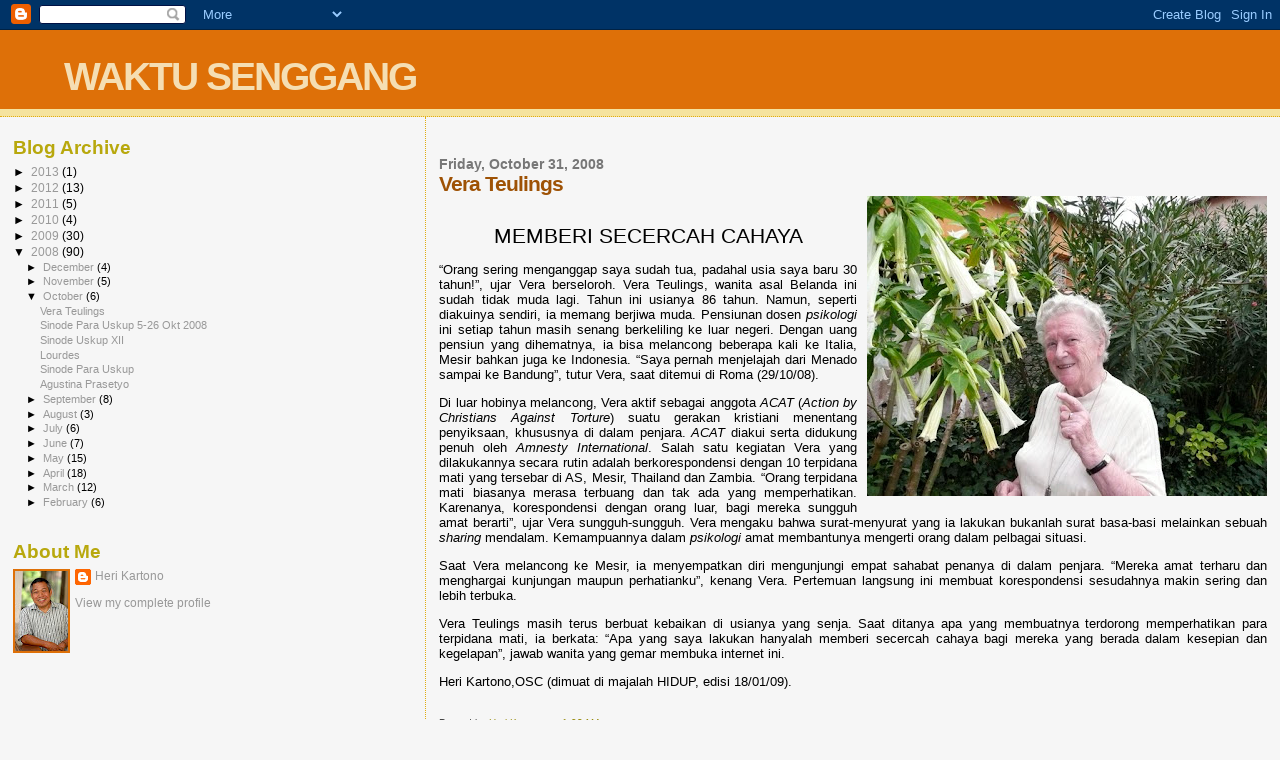

--- FILE ---
content_type: text/html; charset=UTF-8
request_url: http://batursajalur.blogspot.com/2008/10/vera-teulings.html
body_size: 8869
content:
<!DOCTYPE html>
<html dir='ltr'>
<head>
<link href='https://www.blogger.com/static/v1/widgets/2944754296-widget_css_bundle.css' rel='stylesheet' type='text/css'/>
<meta content='text/html; charset=UTF-8' http-equiv='Content-Type'/>
<meta content='blogger' name='generator'/>
<link href='http://batursajalur.blogspot.com/favicon.ico' rel='icon' type='image/x-icon'/>
<link href='http://batursajalur.blogspot.com/2008/10/vera-teulings.html' rel='canonical'/>
<link rel="alternate" type="application/atom+xml" title="WAKTU SENGGANG - Atom" href="http://batursajalur.blogspot.com/feeds/posts/default" />
<link rel="alternate" type="application/rss+xml" title="WAKTU SENGGANG - RSS" href="http://batursajalur.blogspot.com/feeds/posts/default?alt=rss" />
<link rel="service.post" type="application/atom+xml" title="WAKTU SENGGANG - Atom" href="https://www.blogger.com/feeds/5171741025980521587/posts/default" />

<link rel="alternate" type="application/atom+xml" title="WAKTU SENGGANG - Atom" href="http://batursajalur.blogspot.com/feeds/8302291917487776705/comments/default" />
<!--Can't find substitution for tag [blog.ieCssRetrofitLinks]-->
<link href='https://blogger.googleusercontent.com/img/b/R29vZ2xl/AVvXsEhyY5UEur6wz6cdLoA9WvzVbQInypgcNICZgJHLABzv87CUUuohYFMo3Z0gg4Vw2JtEWL06YzaRxlg1pSLpRAWzQ8TeQSFiXvGl07ClxOPNDI-CjDFjRDXGmN3V729kkQIh4vQ-g1AlXqvz/s400/P1000779.jpg' rel='image_src'/>
<meta content='http://batursajalur.blogspot.com/2008/10/vera-teulings.html' property='og:url'/>
<meta content='Vera Teulings' property='og:title'/>
<meta content='  MEMBERI SECERCAH CAHAYA   “Orang sering menganggap saya sudah tua, padahal usia saya baru 30 tahun!”, ujar Vera berseloroh. Vera Teulings,...' property='og:description'/>
<meta content='https://blogger.googleusercontent.com/img/b/R29vZ2xl/AVvXsEhyY5UEur6wz6cdLoA9WvzVbQInypgcNICZgJHLABzv87CUUuohYFMo3Z0gg4Vw2JtEWL06YzaRxlg1pSLpRAWzQ8TeQSFiXvGl07ClxOPNDI-CjDFjRDXGmN3V729kkQIh4vQ-g1AlXqvz/w1200-h630-p-k-no-nu/P1000779.jpg' property='og:image'/>
<title>WAKTU SENGGANG: Vera Teulings</title>
<style id='page-skin-1' type='text/css'><!--
/*
* Blogger Template Style
*
* Sand Dollar
* by Jason Sutter
* Updated by Blogger Team
*/
body {
margin:0px;
padding:0px;
background:#f6f6f6;
color:#000000;
font-size: small;
}
#outer-wrapper {
font:normal normal 100% 'Trebuchet MS',Trebuchet,Verdana,Sans-Serif;
}
a {
color:#DE7008;
}
a:hover {
color:#9E5205;
}
a img {
border-width: 0;
}
#content-wrapper {
padding-top: 0;
padding-right: 1em;
padding-bottom: 0;
padding-left: 1em;
}
@media all  {
div#main {
float:right;
width:66%;
padding-top:30px;
padding-right:0;
padding-bottom:10px;
padding-left:1em;
border-left:dotted 1px #e0ad12;
word-wrap: break-word; /* fix for long text breaking sidebar float in IE */
overflow: hidden;     /* fix for long non-text content breaking IE sidebar float */
}
div#sidebar {
margin-top:20px;
margin-right:0px;
margin-bottom:0px;
margin-left:0;
padding:0px;
text-align:left;
float: left;
width: 31%;
word-wrap: break-word; /* fix for long text breaking sidebar float in IE */
overflow: hidden;     /* fix for long non-text content breaking IE sidebar float */
}
}
@media handheld  {
div#main {
float:none;
width:90%;
}
div#sidebar {
padding-top:30px;
padding-right:7%;
padding-bottom:10px;
padding-left:3%;
}
}
#header {
padding-top:0px;
padding-right:0px;
padding-bottom:0px;
padding-left:0px;
margin-top:0px;
margin-right:0px;
margin-bottom:0px;
margin-left:0px;
border-bottom:dotted 1px #e0ad12;
background:#F5E39e;
}
h1 a:link  {
text-decoration:none;
color:#F5DEB3
}
h1 a:visited  {
text-decoration:none;
color:#F5DEB3
}
h1,h2,h3 {
margin: 0;
}
h1 {
padding-top:25px;
padding-right:0px;
padding-bottom:10px;
padding-left:5%;
color:#F5DEB3;
background:#DE7008;
font:normal bold 300% Verdana,Sans-Serif;
letter-spacing:-2px;
}
h3.post-title {
color:#9E5205;
font:normal bold 160% Verdana,Sans-Serif;
letter-spacing:-1px;
}
h3.post-title a,
h3.post-title a:visited {
color: #9E5205;
}
h2.date-header  {
margin-top:10px;
margin-right:0px;
margin-bottom:0px;
margin-left:0px;
color:#777777;
font: normal bold 105% 'Trebuchet MS',Trebuchet,Verdana,Sans-serif;
}
h4 {
color:#aa0033;
}
#sidebar h2 {
color:#B8A80D;
margin:0px;
padding:0px;
font:normal bold 150% Verdana,Sans-serif;
}
#sidebar .widget {
margin-top:0px;
margin-right:0px;
margin-bottom:33px;
margin-left:0px;
padding-top:0px;
padding-right:0px;
padding-bottom:0px;
padding-left:0px;
font-size:95%;
}
#sidebar ul {
list-style-type:none;
padding-left: 0;
margin-top: 0;
}
#sidebar li {
margin-top:0px;
margin-right:0px;
margin-bottom:0px;
margin-left:0px;
padding-top:0px;
padding-right:0px;
padding-bottom:0px;
padding-left:0px;
list-style-type:none;
font-size:95%;
}
.description {
padding:0px;
margin-top:7px;
margin-right:12%;
margin-bottom:7px;
margin-left:5%;
color:#9E5205;
background:transparent;
font:bold 100% Verdana,Sans-Serif;
}
.post {
margin-top:0px;
margin-right:0px;
margin-bottom:30px;
margin-left:0px;
}
.post strong {
color:#000000;
font-weight:bold;
}
pre,code {
color:#999999;
}
strike {
color:#999999;
}
.post-footer  {
padding:0px;
margin:0px;
color:#444444;
font-size:80%;
}
.post-footer a {
border:none;
color:#968a0a;
text-decoration:none;
}
.post-footer a:hover {
text-decoration:underline;
}
#comments {
padding:0px;
font-size:110%;
font-weight:bold;
}
.comment-author {
margin-top: 10px;
}
.comment-body {
font-size:100%;
font-weight:normal;
color:black;
}
.comment-footer {
padding-bottom:20px;
color:#444444;
font-size:80%;
font-weight:normal;
display:inline;
margin-right:10px
}
.deleted-comment  {
font-style:italic;
color:gray;
}
.comment-link  {
margin-left:.6em;
}
.profile-textblock {
clear: both;
margin-left: 0;
}
.profile-img {
float: left;
margin-top: 0;
margin-right: 5px;
margin-bottom: 5px;
margin-left: 0;
border: 2px solid #DE7008;
}
#sidebar a:link  {
color:#999999;
text-decoration:none;
}
#sidebar a:active  {
color:#ff0000;
text-decoration:none;
}
#sidebar a:visited  {
color:sidebarlinkcolor;
text-decoration:none;
}
#sidebar a:hover {
color:#B8A80D;
text-decoration:none;
}
.feed-links {
clear: both;
line-height: 2.5em;
}
#blog-pager-newer-link {
float: left;
}
#blog-pager-older-link {
float: right;
}
#blog-pager {
text-align: center;
}
.clear {
clear: both;
}
.widget-content {
margin-top: 0.5em;
}
/** Tweaks for layout editor preview */
body#layout #outer-wrapper {
margin-top: 0;
}
body#layout #main,
body#layout #sidebar {
margin-top: 10px;
padding-top: 0;
}

--></style>
<link href='https://www.blogger.com/dyn-css/authorization.css?targetBlogID=5171741025980521587&amp;zx=eee3406e-029f-47ae-8f42-ee4dc841124d' media='none' onload='if(media!=&#39;all&#39;)media=&#39;all&#39;' rel='stylesheet'/><noscript><link href='https://www.blogger.com/dyn-css/authorization.css?targetBlogID=5171741025980521587&amp;zx=eee3406e-029f-47ae-8f42-ee4dc841124d' rel='stylesheet'/></noscript>
<meta name='google-adsense-platform-account' content='ca-host-pub-1556223355139109'/>
<meta name='google-adsense-platform-domain' content='blogspot.com'/>

</head>
<body>
<div class='navbar section' id='navbar'><div class='widget Navbar' data-version='1' id='Navbar1'><script type="text/javascript">
    function setAttributeOnload(object, attribute, val) {
      if(window.addEventListener) {
        window.addEventListener('load',
          function(){ object[attribute] = val; }, false);
      } else {
        window.attachEvent('onload', function(){ object[attribute] = val; });
      }
    }
  </script>
<div id="navbar-iframe-container"></div>
<script type="text/javascript" src="https://apis.google.com/js/platform.js"></script>
<script type="text/javascript">
      gapi.load("gapi.iframes:gapi.iframes.style.bubble", function() {
        if (gapi.iframes && gapi.iframes.getContext) {
          gapi.iframes.getContext().openChild({
              url: 'https://www.blogger.com/navbar/5171741025980521587?po\x3d8302291917487776705\x26origin\x3dhttp://batursajalur.blogspot.com',
              where: document.getElementById("navbar-iframe-container"),
              id: "navbar-iframe"
          });
        }
      });
    </script><script type="text/javascript">
(function() {
var script = document.createElement('script');
script.type = 'text/javascript';
script.src = '//pagead2.googlesyndication.com/pagead/js/google_top_exp.js';
var head = document.getElementsByTagName('head')[0];
if (head) {
head.appendChild(script);
}})();
</script>
</div></div>
<div id='outer-wrapper'><div id='wrap2'>
<!-- skip links for text browsers -->
<span id='skiplinks' style='display:none;'>
<a href='#main'>skip to main </a> |
      <a href='#sidebar'>skip to sidebar</a>
</span>
<div id='header-wrapper'>
<div class='header section' id='header'><div class='widget Header' data-version='1' id='Header1'>
<div id='header-inner'>
<div class='titlewrapper'>
<h1 class='title'>
<a href='http://batursajalur.blogspot.com/'>
WAKTU SENGGANG
</a>
</h1>
</div>
<div class='descriptionwrapper'>
<p class='description'><span>
</span></p>
</div>
</div>
</div></div>
</div>
<div id='content-wrapper'>
<div id='crosscol-wrapper' style='text-align:center'>
<div class='crosscol no-items section' id='crosscol'></div>
</div>
<div id='main-wrapper'>
<div class='main section' id='main'><div class='widget Blog' data-version='1' id='Blog1'>
<div class='blog-posts hfeed'>

          <div class="date-outer">
        
<h2 class='date-header'><span>Friday, October 31, 2008</span></h2>

          <div class="date-posts">
        
<div class='post-outer'>
<div class='post hentry uncustomized-post-template' itemprop='blogPost' itemscope='itemscope' itemtype='http://schema.org/BlogPosting'>
<meta content='https://blogger.googleusercontent.com/img/b/R29vZ2xl/AVvXsEhyY5UEur6wz6cdLoA9WvzVbQInypgcNICZgJHLABzv87CUUuohYFMo3Z0gg4Vw2JtEWL06YzaRxlg1pSLpRAWzQ8TeQSFiXvGl07ClxOPNDI-CjDFjRDXGmN3V729kkQIh4vQ-g1AlXqvz/s400/P1000779.jpg' itemprop='image_url'/>
<meta content='5171741025980521587' itemprop='blogId'/>
<meta content='8302291917487776705' itemprop='postId'/>
<a name='8302291917487776705'></a>
<h3 class='post-title entry-title' itemprop='name'>
Vera Teulings
</h3>
<div class='post-header'>
<div class='post-header-line-1'></div>
</div>
<div class='post-body entry-content' id='post-body-8302291917487776705' itemprop='description articleBody'>
<a href="https://blogger.googleusercontent.com/img/b/R29vZ2xl/AVvXsEhyY5UEur6wz6cdLoA9WvzVbQInypgcNICZgJHLABzv87CUUuohYFMo3Z0gg4Vw2JtEWL06YzaRxlg1pSLpRAWzQ8TeQSFiXvGl07ClxOPNDI-CjDFjRDXGmN3V729kkQIh4vQ-g1AlXqvz/s1600-h/P1000779.jpg" onblur="try {parent.deselectBloggerImageGracefully();} catch(e) {}"><img alt="" border="0" id="BLOGGER_PHOTO_ID_5263227208262867986" src="https://blogger.googleusercontent.com/img/b/R29vZ2xl/AVvXsEhyY5UEur6wz6cdLoA9WvzVbQInypgcNICZgJHLABzv87CUUuohYFMo3Z0gg4Vw2JtEWL06YzaRxlg1pSLpRAWzQ8TeQSFiXvGl07ClxOPNDI-CjDFjRDXGmN3V729kkQIh4vQ-g1AlXqvz/s400/P1000779.jpg" style="float:right; margin:0 0 10px 10px;cursor:pointer; cursor:hand;width: 400px; height: 300px;" /></a><br /><!--StartFragment-->  <p class="MsoNormal" align="center" style="text-align:center"><span style="font-size:16.0pt;mso-bidi-font-size:12.0pt;">MEMBERI SECERCAH CAHAYA<o:p></o:p></span></p>  <p class="MsoNormal" style="text-align:justify">&#8220;Orang sering menganggap saya sudah tua, padahal usia saya baru 30 tahun!&#8221;, ujar Vera berseloroh. Vera Teulings, wanita asal Belanda ini sudah tidak muda lagi. Tahun ini usianya 86 tahun. Namun, seperti diakuinya sendiri, ia memang berjiwa muda. Pensiunan dosen <i style="mso-bidi-font-style:normal">psikologi</i> ini setiap tahun masih senang berkeliling ke luar negeri. Dengan uang pensiun yang dihematnya, ia bisa melancong beberapa kali ke Italia, Mesir bahkan juga ke Indonesia. &#8220;Saya pernah menjelajah dari Menado sampai ke Bandung&#8221;, tutur Vera, saat ditemui di Roma (29/10/08).</p>  <p class="MsoNormal" style="text-align:justify">Di luar hobinya melancong, Vera aktif sebagai anggota <i style="mso-bidi-font-style:normal">ACAT</i> (<i style="mso-bidi-font-style:normal">Action by Christians Against Torture</i>) suatu gerakan kristiani menentang penyiksaan, khususnya di dalam penjara. <i style="mso-bidi-font-style:normal">ACAT</i> diakui serta didukung penuh oleh <i style="mso-bidi-font-style:normal">Amnesty International</i>. Salah satu kegiatan Vera yang dilakukannya secara rutin adalah berkorespondensi dengan 10 terpidana mati yang tersebar di AS, Mesir, Thailand dan Zambia. &#8220;Orang terpidana mati biasanya merasa terbuang dan tak ada yang memperhatikan. Karenanya, korespondensi dengan orang luar, bagi mereka sungguh amat berarti&#8221;, ujar Vera sungguh-sungguh. Vera mengaku bahwa surat-menyurat yang ia lakukan bukanlah surat basa-basi melainkan sebuah <i style="mso-bidi-font-style:normal">sharing</i> mendalam. Kemampuannya dalam <i style="mso-bidi-font-style:normal">psikologi</i> amat membantunya mengerti orang dalam pelbagai situasi. </p>  <p class="MsoNormal" style="text-align:justify">Saat Vera melancong ke Mesir, ia menyempatkan diri mengunjungi empat sahabat penanya di dalam penjara. &#8220;Mereka amat terharu dan menghargai kunjungan maupun perhatianku&#8221;, kenang Vera. Pertemuan langsung ini membuat korespondensi sesudahnya makin sering dan lebih terbuka.</p>  <p class="MsoNormal" style="text-align:justify">Vera Teulings masih terus berbuat kebaikan di usianya yang senja. Saat ditanya apa yang membuatnya terdorong memperhatikan para terpidana mati, ia berkata: &#8220;Apa yang saya lakukan hanyalah memberi secercah cahaya bagi mereka yang berada dalam kesepian dan kegelapan&#8221;, jawab wanita yang gemar membuka internet ini. </p>  <p class="MsoNormal" style="text-align:justify">Heri Kartono,OSC (dimuat di majalah HIDUP, edisi 18/01/09).</p>  <p class="MsoNormal" style="margin-bottom:0cm;margin-bottom:.0001pt;mso-pagination: none;tab-stops:28.0pt 56.0pt 84.0pt 112.0pt 140.0pt 168.0pt 196.0pt 224.0pt 252.0pt 280.0pt 308.0pt 336.0pt; mso-layout-grid-align:none;text-autospace:none"><span style="font-family:Helvetica; mso-bidi-font-family:Helvetica;"><o:p>&#160;</o:p></span></p>  <!--EndFragment-->
<div style='clear: both;'></div>
</div>
<div class='post-footer'>
<div class='post-footer-line post-footer-line-1'>
<span class='post-author vcard'>
Posted by
<span class='fn' itemprop='author' itemscope='itemscope' itemtype='http://schema.org/Person'>
<meta content='https://www.blogger.com/profile/17610854965424267461' itemprop='url'/>
<a class='g-profile' href='https://www.blogger.com/profile/17610854965424267461' rel='author' title='author profile'>
<span itemprop='name'>Heri Kartono</span>
</a>
</span>
</span>
<span class='post-timestamp'>
at
<meta content='http://batursajalur.blogspot.com/2008/10/vera-teulings.html' itemprop='url'/>
<a class='timestamp-link' href='http://batursajalur.blogspot.com/2008/10/vera-teulings.html' rel='bookmark' title='permanent link'><abbr class='published' itemprop='datePublished' title='2008-10-31T01:08:00-07:00'>1:08&#8239;AM</abbr></a>
</span>
<span class='post-comment-link'>
</span>
<span class='post-icons'>
<span class='item-control blog-admin pid-930320800'>
<a href='https://www.blogger.com/post-edit.g?blogID=5171741025980521587&postID=8302291917487776705&from=pencil' title='Edit Post'>
<img alt='' class='icon-action' height='18' src='https://resources.blogblog.com/img/icon18_edit_allbkg.gif' width='18'/>
</a>
</span>
</span>
<div class='post-share-buttons goog-inline-block'>
</div>
</div>
<div class='post-footer-line post-footer-line-2'>
<span class='post-labels'>
</span>
</div>
<div class='post-footer-line post-footer-line-3'>
<span class='post-location'>
</span>
</div>
</div>
</div>
<div class='comments' id='comments'>
<a name='comments'></a>
<h4>1 comment:</h4>
<div id='Blog1_comments-block-wrapper'>
<dl class='avatar-comment-indent' id='comments-block'>
<dt class='comment-author ' id='c3670471262267544213'>
<a name='c3670471262267544213'></a>
<div class="avatar-image-container vcard"><span dir="ltr"><a href="https://www.blogger.com/profile/12644517524838598100" target="" rel="nofollow" onclick="" class="avatar-hovercard" id="av-3670471262267544213-12644517524838598100"><img src="https://resources.blogblog.com/img/blank.gif" width="35" height="35" class="delayLoad" style="display: none;" longdesc="//blogger.googleusercontent.com/img/b/R29vZ2xl/AVvXsEikh4jeKMUbRhCvaqnF9NsShxdc_r8Qy7YaVBGp_plCJrcbJI6ym0y1Eoqx-EUL_ArNXcy-mpGnwetMsE0aWhCb2wV__TEnH9pm-Vh6ZTEAkS9-v_S8NB6S-b66627H9w/s45-c/lucas.jpg" alt="" title="Lucas Nasution">

<noscript><img src="//blogger.googleusercontent.com/img/b/R29vZ2xl/AVvXsEikh4jeKMUbRhCvaqnF9NsShxdc_r8Qy7YaVBGp_plCJrcbJI6ym0y1Eoqx-EUL_ArNXcy-mpGnwetMsE0aWhCb2wV__TEnH9pm-Vh6ZTEAkS9-v_S8NB6S-b66627H9w/s45-c/lucas.jpg" width="35" height="35" class="photo" alt=""></noscript></a></span></div>
<a href='https://www.blogger.com/profile/12644517524838598100' rel='nofollow'>Lucas Nasution</a>
said...
</dt>
<dd class='comment-body' id='Blog1_cmt-3670471262267544213'>
<p>
&#8220;Apa yang saya lakukan hanyalah memberi secercah cahaya bagi mereka yang berada dalam kesepian dan kegelapan&#8221;<BR/><BR/><BR/>kalau lebih baik mencegah daripada mengobati - semoga ada gerakan mencegah orang2 sampai berbuat sesuatu kejahatan yang ganjarannya hukuman mati
</p>
</dd>
<dd class='comment-footer'>
<span class='comment-timestamp'>
<a href='http://batursajalur.blogspot.com/2008/10/vera-teulings.html?showComment=1233151500000#c3670471262267544213' title='comment permalink'>
January 28, 2009 at 6:05&#8239;AM
</a>
<span class='item-control blog-admin pid-290922182'>
<a class='comment-delete' href='https://www.blogger.com/comment/delete/5171741025980521587/3670471262267544213' title='Delete Comment'>
<img src='https://resources.blogblog.com/img/icon_delete13.gif'/>
</a>
</span>
</span>
</dd>
</dl>
</div>
<p class='comment-footer'>
<a href='https://www.blogger.com/comment/fullpage/post/5171741025980521587/8302291917487776705' onclick='javascript:window.open(this.href, "bloggerPopup", "toolbar=0,location=0,statusbar=1,menubar=0,scrollbars=yes,width=640,height=500"); return false;'>Post a Comment</a>
</p>
</div>
</div>

        </div></div>
      
</div>
<div class='blog-pager' id='blog-pager'>
<span id='blog-pager-newer-link'>
<a class='blog-pager-newer-link' href='http://batursajalur.blogspot.com/2008/11/lourdesnevers_5707.html' id='Blog1_blog-pager-newer-link' title='Newer Post'>Newer Post</a>
</span>
<span id='blog-pager-older-link'>
<a class='blog-pager-older-link' href='http://batursajalur.blogspot.com/2008/10/sinode-para-uskup-5-26-okt-2008.html' id='Blog1_blog-pager-older-link' title='Older Post'>Older Post</a>
</span>
<a class='home-link' href='http://batursajalur.blogspot.com/'>Home</a>
</div>
<div class='clear'></div>
<div class='post-feeds'>
<div class='feed-links'>
Subscribe to:
<a class='feed-link' href='http://batursajalur.blogspot.com/feeds/8302291917487776705/comments/default' target='_blank' type='application/atom+xml'>Post Comments (Atom)</a>
</div>
</div>
</div></div>
</div>
<div id='sidebar-wrapper'>
<div class='sidebar section' id='sidebar'><div class='widget BlogArchive' data-version='1' id='BlogArchive1'>
<h2>Blog Archive</h2>
<div class='widget-content'>
<div id='ArchiveList'>
<div id='BlogArchive1_ArchiveList'>
<ul class='hierarchy'>
<li class='archivedate collapsed'>
<a class='toggle' href='javascript:void(0)'>
<span class='zippy'>

        &#9658;&#160;
      
</span>
</a>
<a class='post-count-link' href='http://batursajalur.blogspot.com/2013/'>
2013
</a>
<span class='post-count' dir='ltr'>(1)</span>
<ul class='hierarchy'>
<li class='archivedate collapsed'>
<a class='toggle' href='javascript:void(0)'>
<span class='zippy'>

        &#9658;&#160;
      
</span>
</a>
<a class='post-count-link' href='http://batursajalur.blogspot.com/2013/03/'>
March
</a>
<span class='post-count' dir='ltr'>(1)</span>
</li>
</ul>
</li>
</ul>
<ul class='hierarchy'>
<li class='archivedate collapsed'>
<a class='toggle' href='javascript:void(0)'>
<span class='zippy'>

        &#9658;&#160;
      
</span>
</a>
<a class='post-count-link' href='http://batursajalur.blogspot.com/2012/'>
2012
</a>
<span class='post-count' dir='ltr'>(13)</span>
<ul class='hierarchy'>
<li class='archivedate collapsed'>
<a class='toggle' href='javascript:void(0)'>
<span class='zippy'>

        &#9658;&#160;
      
</span>
</a>
<a class='post-count-link' href='http://batursajalur.blogspot.com/2012/12/'>
December
</a>
<span class='post-count' dir='ltr'>(1)</span>
</li>
</ul>
<ul class='hierarchy'>
<li class='archivedate collapsed'>
<a class='toggle' href='javascript:void(0)'>
<span class='zippy'>

        &#9658;&#160;
      
</span>
</a>
<a class='post-count-link' href='http://batursajalur.blogspot.com/2012/08/'>
August
</a>
<span class='post-count' dir='ltr'>(1)</span>
</li>
</ul>
<ul class='hierarchy'>
<li class='archivedate collapsed'>
<a class='toggle' href='javascript:void(0)'>
<span class='zippy'>

        &#9658;&#160;
      
</span>
</a>
<a class='post-count-link' href='http://batursajalur.blogspot.com/2012/06/'>
June
</a>
<span class='post-count' dir='ltr'>(1)</span>
</li>
</ul>
<ul class='hierarchy'>
<li class='archivedate collapsed'>
<a class='toggle' href='javascript:void(0)'>
<span class='zippy'>

        &#9658;&#160;
      
</span>
</a>
<a class='post-count-link' href='http://batursajalur.blogspot.com/2012/05/'>
May
</a>
<span class='post-count' dir='ltr'>(2)</span>
</li>
</ul>
<ul class='hierarchy'>
<li class='archivedate collapsed'>
<a class='toggle' href='javascript:void(0)'>
<span class='zippy'>

        &#9658;&#160;
      
</span>
</a>
<a class='post-count-link' href='http://batursajalur.blogspot.com/2012/04/'>
April
</a>
<span class='post-count' dir='ltr'>(2)</span>
</li>
</ul>
<ul class='hierarchy'>
<li class='archivedate collapsed'>
<a class='toggle' href='javascript:void(0)'>
<span class='zippy'>

        &#9658;&#160;
      
</span>
</a>
<a class='post-count-link' href='http://batursajalur.blogspot.com/2012/03/'>
March
</a>
<span class='post-count' dir='ltr'>(3)</span>
</li>
</ul>
<ul class='hierarchy'>
<li class='archivedate collapsed'>
<a class='toggle' href='javascript:void(0)'>
<span class='zippy'>

        &#9658;&#160;
      
</span>
</a>
<a class='post-count-link' href='http://batursajalur.blogspot.com/2012/02/'>
February
</a>
<span class='post-count' dir='ltr'>(3)</span>
</li>
</ul>
</li>
</ul>
<ul class='hierarchy'>
<li class='archivedate collapsed'>
<a class='toggle' href='javascript:void(0)'>
<span class='zippy'>

        &#9658;&#160;
      
</span>
</a>
<a class='post-count-link' href='http://batursajalur.blogspot.com/2011/'>
2011
</a>
<span class='post-count' dir='ltr'>(5)</span>
<ul class='hierarchy'>
<li class='archivedate collapsed'>
<a class='toggle' href='javascript:void(0)'>
<span class='zippy'>

        &#9658;&#160;
      
</span>
</a>
<a class='post-count-link' href='http://batursajalur.blogspot.com/2011/11/'>
November
</a>
<span class='post-count' dir='ltr'>(1)</span>
</li>
</ul>
<ul class='hierarchy'>
<li class='archivedate collapsed'>
<a class='toggle' href='javascript:void(0)'>
<span class='zippy'>

        &#9658;&#160;
      
</span>
</a>
<a class='post-count-link' href='http://batursajalur.blogspot.com/2011/07/'>
July
</a>
<span class='post-count' dir='ltr'>(3)</span>
</li>
</ul>
<ul class='hierarchy'>
<li class='archivedate collapsed'>
<a class='toggle' href='javascript:void(0)'>
<span class='zippy'>

        &#9658;&#160;
      
</span>
</a>
<a class='post-count-link' href='http://batursajalur.blogspot.com/2011/02/'>
February
</a>
<span class='post-count' dir='ltr'>(1)</span>
</li>
</ul>
</li>
</ul>
<ul class='hierarchy'>
<li class='archivedate collapsed'>
<a class='toggle' href='javascript:void(0)'>
<span class='zippy'>

        &#9658;&#160;
      
</span>
</a>
<a class='post-count-link' href='http://batursajalur.blogspot.com/2010/'>
2010
</a>
<span class='post-count' dir='ltr'>(4)</span>
<ul class='hierarchy'>
<li class='archivedate collapsed'>
<a class='toggle' href='javascript:void(0)'>
<span class='zippy'>

        &#9658;&#160;
      
</span>
</a>
<a class='post-count-link' href='http://batursajalur.blogspot.com/2010/10/'>
October
</a>
<span class='post-count' dir='ltr'>(1)</span>
</li>
</ul>
<ul class='hierarchy'>
<li class='archivedate collapsed'>
<a class='toggle' href='javascript:void(0)'>
<span class='zippy'>

        &#9658;&#160;
      
</span>
</a>
<a class='post-count-link' href='http://batursajalur.blogspot.com/2010/05/'>
May
</a>
<span class='post-count' dir='ltr'>(1)</span>
</li>
</ul>
<ul class='hierarchy'>
<li class='archivedate collapsed'>
<a class='toggle' href='javascript:void(0)'>
<span class='zippy'>

        &#9658;&#160;
      
</span>
</a>
<a class='post-count-link' href='http://batursajalur.blogspot.com/2010/01/'>
January
</a>
<span class='post-count' dir='ltr'>(2)</span>
</li>
</ul>
</li>
</ul>
<ul class='hierarchy'>
<li class='archivedate collapsed'>
<a class='toggle' href='javascript:void(0)'>
<span class='zippy'>

        &#9658;&#160;
      
</span>
</a>
<a class='post-count-link' href='http://batursajalur.blogspot.com/2009/'>
2009
</a>
<span class='post-count' dir='ltr'>(30)</span>
<ul class='hierarchy'>
<li class='archivedate collapsed'>
<a class='toggle' href='javascript:void(0)'>
<span class='zippy'>

        &#9658;&#160;
      
</span>
</a>
<a class='post-count-link' href='http://batursajalur.blogspot.com/2009/12/'>
December
</a>
<span class='post-count' dir='ltr'>(3)</span>
</li>
</ul>
<ul class='hierarchy'>
<li class='archivedate collapsed'>
<a class='toggle' href='javascript:void(0)'>
<span class='zippy'>

        &#9658;&#160;
      
</span>
</a>
<a class='post-count-link' href='http://batursajalur.blogspot.com/2009/11/'>
November
</a>
<span class='post-count' dir='ltr'>(1)</span>
</li>
</ul>
<ul class='hierarchy'>
<li class='archivedate collapsed'>
<a class='toggle' href='javascript:void(0)'>
<span class='zippy'>

        &#9658;&#160;
      
</span>
</a>
<a class='post-count-link' href='http://batursajalur.blogspot.com/2009/10/'>
October
</a>
<span class='post-count' dir='ltr'>(3)</span>
</li>
</ul>
<ul class='hierarchy'>
<li class='archivedate collapsed'>
<a class='toggle' href='javascript:void(0)'>
<span class='zippy'>

        &#9658;&#160;
      
</span>
</a>
<a class='post-count-link' href='http://batursajalur.blogspot.com/2009/09/'>
September
</a>
<span class='post-count' dir='ltr'>(5)</span>
</li>
</ul>
<ul class='hierarchy'>
<li class='archivedate collapsed'>
<a class='toggle' href='javascript:void(0)'>
<span class='zippy'>

        &#9658;&#160;
      
</span>
</a>
<a class='post-count-link' href='http://batursajalur.blogspot.com/2009/06/'>
June
</a>
<span class='post-count' dir='ltr'>(1)</span>
</li>
</ul>
<ul class='hierarchy'>
<li class='archivedate collapsed'>
<a class='toggle' href='javascript:void(0)'>
<span class='zippy'>

        &#9658;&#160;
      
</span>
</a>
<a class='post-count-link' href='http://batursajalur.blogspot.com/2009/05/'>
May
</a>
<span class='post-count' dir='ltr'>(4)</span>
</li>
</ul>
<ul class='hierarchy'>
<li class='archivedate collapsed'>
<a class='toggle' href='javascript:void(0)'>
<span class='zippy'>

        &#9658;&#160;
      
</span>
</a>
<a class='post-count-link' href='http://batursajalur.blogspot.com/2009/04/'>
April
</a>
<span class='post-count' dir='ltr'>(2)</span>
</li>
</ul>
<ul class='hierarchy'>
<li class='archivedate collapsed'>
<a class='toggle' href='javascript:void(0)'>
<span class='zippy'>

        &#9658;&#160;
      
</span>
</a>
<a class='post-count-link' href='http://batursajalur.blogspot.com/2009/03/'>
March
</a>
<span class='post-count' dir='ltr'>(2)</span>
</li>
</ul>
<ul class='hierarchy'>
<li class='archivedate collapsed'>
<a class='toggle' href='javascript:void(0)'>
<span class='zippy'>

        &#9658;&#160;
      
</span>
</a>
<a class='post-count-link' href='http://batursajalur.blogspot.com/2009/02/'>
February
</a>
<span class='post-count' dir='ltr'>(2)</span>
</li>
</ul>
<ul class='hierarchy'>
<li class='archivedate collapsed'>
<a class='toggle' href='javascript:void(0)'>
<span class='zippy'>

        &#9658;&#160;
      
</span>
</a>
<a class='post-count-link' href='http://batursajalur.blogspot.com/2009/01/'>
January
</a>
<span class='post-count' dir='ltr'>(7)</span>
</li>
</ul>
</li>
</ul>
<ul class='hierarchy'>
<li class='archivedate expanded'>
<a class='toggle' href='javascript:void(0)'>
<span class='zippy toggle-open'>

        &#9660;&#160;
      
</span>
</a>
<a class='post-count-link' href='http://batursajalur.blogspot.com/2008/'>
2008
</a>
<span class='post-count' dir='ltr'>(90)</span>
<ul class='hierarchy'>
<li class='archivedate collapsed'>
<a class='toggle' href='javascript:void(0)'>
<span class='zippy'>

        &#9658;&#160;
      
</span>
</a>
<a class='post-count-link' href='http://batursajalur.blogspot.com/2008/12/'>
December
</a>
<span class='post-count' dir='ltr'>(4)</span>
</li>
</ul>
<ul class='hierarchy'>
<li class='archivedate collapsed'>
<a class='toggle' href='javascript:void(0)'>
<span class='zippy'>

        &#9658;&#160;
      
</span>
</a>
<a class='post-count-link' href='http://batursajalur.blogspot.com/2008/11/'>
November
</a>
<span class='post-count' dir='ltr'>(5)</span>
</li>
</ul>
<ul class='hierarchy'>
<li class='archivedate expanded'>
<a class='toggle' href='javascript:void(0)'>
<span class='zippy toggle-open'>

        &#9660;&#160;
      
</span>
</a>
<a class='post-count-link' href='http://batursajalur.blogspot.com/2008/10/'>
October
</a>
<span class='post-count' dir='ltr'>(6)</span>
<ul class='posts'>
<li><a href='http://batursajalur.blogspot.com/2008/10/vera-teulings.html'>Vera Teulings</a></li>
<li><a href='http://batursajalur.blogspot.com/2008/10/sinode-para-uskup-5-26-okt-2008.html'>Sinode Para Uskup 5-26 Okt 2008</a></li>
<li><a href='http://batursajalur.blogspot.com/2008/10/sinode-uskup-xii.html'>Sinode Uskup XII</a></li>
<li><a href='http://batursajalur.blogspot.com/2008/10/lourdes_29.html'>Lourdes</a></li>
<li><a href='http://batursajalur.blogspot.com/2008/10/sinode-para-uskup.html'>Sinode Para Uskup</a></li>
<li><a href='http://batursajalur.blogspot.com/2008/10/agustina-prasetyo.html'>Agustina Prasetyo</a></li>
</ul>
</li>
</ul>
<ul class='hierarchy'>
<li class='archivedate collapsed'>
<a class='toggle' href='javascript:void(0)'>
<span class='zippy'>

        &#9658;&#160;
      
</span>
</a>
<a class='post-count-link' href='http://batursajalur.blogspot.com/2008/09/'>
September
</a>
<span class='post-count' dir='ltr'>(8)</span>
</li>
</ul>
<ul class='hierarchy'>
<li class='archivedate collapsed'>
<a class='toggle' href='javascript:void(0)'>
<span class='zippy'>

        &#9658;&#160;
      
</span>
</a>
<a class='post-count-link' href='http://batursajalur.blogspot.com/2008/08/'>
August
</a>
<span class='post-count' dir='ltr'>(3)</span>
</li>
</ul>
<ul class='hierarchy'>
<li class='archivedate collapsed'>
<a class='toggle' href='javascript:void(0)'>
<span class='zippy'>

        &#9658;&#160;
      
</span>
</a>
<a class='post-count-link' href='http://batursajalur.blogspot.com/2008/07/'>
July
</a>
<span class='post-count' dir='ltr'>(6)</span>
</li>
</ul>
<ul class='hierarchy'>
<li class='archivedate collapsed'>
<a class='toggle' href='javascript:void(0)'>
<span class='zippy'>

        &#9658;&#160;
      
</span>
</a>
<a class='post-count-link' href='http://batursajalur.blogspot.com/2008/06/'>
June
</a>
<span class='post-count' dir='ltr'>(7)</span>
</li>
</ul>
<ul class='hierarchy'>
<li class='archivedate collapsed'>
<a class='toggle' href='javascript:void(0)'>
<span class='zippy'>

        &#9658;&#160;
      
</span>
</a>
<a class='post-count-link' href='http://batursajalur.blogspot.com/2008/05/'>
May
</a>
<span class='post-count' dir='ltr'>(15)</span>
</li>
</ul>
<ul class='hierarchy'>
<li class='archivedate collapsed'>
<a class='toggle' href='javascript:void(0)'>
<span class='zippy'>

        &#9658;&#160;
      
</span>
</a>
<a class='post-count-link' href='http://batursajalur.blogspot.com/2008/04/'>
April
</a>
<span class='post-count' dir='ltr'>(18)</span>
</li>
</ul>
<ul class='hierarchy'>
<li class='archivedate collapsed'>
<a class='toggle' href='javascript:void(0)'>
<span class='zippy'>

        &#9658;&#160;
      
</span>
</a>
<a class='post-count-link' href='http://batursajalur.blogspot.com/2008/03/'>
March
</a>
<span class='post-count' dir='ltr'>(12)</span>
</li>
</ul>
<ul class='hierarchy'>
<li class='archivedate collapsed'>
<a class='toggle' href='javascript:void(0)'>
<span class='zippy'>

        &#9658;&#160;
      
</span>
</a>
<a class='post-count-link' href='http://batursajalur.blogspot.com/2008/02/'>
February
</a>
<span class='post-count' dir='ltr'>(6)</span>
</li>
</ul>
</li>
</ul>
</div>
</div>
<div class='clear'></div>
</div>
</div><div class='widget Profile' data-version='1' id='Profile1'>
<h2>About Me</h2>
<div class='widget-content'>
<a href='https://www.blogger.com/profile/17610854965424267461'><img alt='My photo' class='profile-img' height='80' src='//3.bp.blogspot.com/_YEBfuchkkfQ/S_JBBLLqULI/AAAAAAAAA6k/-ZC6ZUOWdUk/S220-s80/The+best+of+Pastor+Kartono_resize.jpg' width='53'/></a>
<dl class='profile-datablock'>
<dt class='profile-data'>
<a class='profile-name-link g-profile' href='https://www.blogger.com/profile/17610854965424267461' rel='author' style='background-image: url(//www.blogger.com/img/logo-16.png);'>
Heri Kartono
</a>
</dt>
</dl>
<a class='profile-link' href='https://www.blogger.com/profile/17610854965424267461' rel='author'>View my complete profile</a>
<div class='clear'></div>
</div>
</div></div>
</div>
<!-- spacer for skins that want sidebar and main to be the same height-->
<div class='clear'>&#160;</div>
</div>
<!-- end content-wrapper -->
</div></div>
<!-- end outer-wrapper -->

<script type="text/javascript" src="https://www.blogger.com/static/v1/widgets/3845888474-widgets.js"></script>
<script type='text/javascript'>
window['__wavt'] = 'AOuZoY6DtRBriiwawBC-FtvpfIanQng-Sg:1768807963092';_WidgetManager._Init('//www.blogger.com/rearrange?blogID\x3d5171741025980521587','//batursajalur.blogspot.com/2008/10/vera-teulings.html','5171741025980521587');
_WidgetManager._SetDataContext([{'name': 'blog', 'data': {'blogId': '5171741025980521587', 'title': 'WAKTU SENGGANG', 'url': 'http://batursajalur.blogspot.com/2008/10/vera-teulings.html', 'canonicalUrl': 'http://batursajalur.blogspot.com/2008/10/vera-teulings.html', 'homepageUrl': 'http://batursajalur.blogspot.com/', 'searchUrl': 'http://batursajalur.blogspot.com/search', 'canonicalHomepageUrl': 'http://batursajalur.blogspot.com/', 'blogspotFaviconUrl': 'http://batursajalur.blogspot.com/favicon.ico', 'bloggerUrl': 'https://www.blogger.com', 'hasCustomDomain': false, 'httpsEnabled': true, 'enabledCommentProfileImages': true, 'gPlusViewType': 'FILTERED_POSTMOD', 'adultContent': false, 'analyticsAccountNumber': '', 'encoding': 'UTF-8', 'locale': 'en', 'localeUnderscoreDelimited': 'en', 'languageDirection': 'ltr', 'isPrivate': false, 'isMobile': false, 'isMobileRequest': false, 'mobileClass': '', 'isPrivateBlog': false, 'isDynamicViewsAvailable': true, 'feedLinks': '\x3clink rel\x3d\x22alternate\x22 type\x3d\x22application/atom+xml\x22 title\x3d\x22WAKTU SENGGANG - Atom\x22 href\x3d\x22http://batursajalur.blogspot.com/feeds/posts/default\x22 /\x3e\n\x3clink rel\x3d\x22alternate\x22 type\x3d\x22application/rss+xml\x22 title\x3d\x22WAKTU SENGGANG - RSS\x22 href\x3d\x22http://batursajalur.blogspot.com/feeds/posts/default?alt\x3drss\x22 /\x3e\n\x3clink rel\x3d\x22service.post\x22 type\x3d\x22application/atom+xml\x22 title\x3d\x22WAKTU SENGGANG - Atom\x22 href\x3d\x22https://www.blogger.com/feeds/5171741025980521587/posts/default\x22 /\x3e\n\n\x3clink rel\x3d\x22alternate\x22 type\x3d\x22application/atom+xml\x22 title\x3d\x22WAKTU SENGGANG - Atom\x22 href\x3d\x22http://batursajalur.blogspot.com/feeds/8302291917487776705/comments/default\x22 /\x3e\n', 'meTag': '', 'adsenseHostId': 'ca-host-pub-1556223355139109', 'adsenseHasAds': false, 'adsenseAutoAds': false, 'boqCommentIframeForm': true, 'loginRedirectParam': '', 'isGoogleEverywhereLinkTooltipEnabled': true, 'view': '', 'dynamicViewsCommentsSrc': '//www.blogblog.com/dynamicviews/4224c15c4e7c9321/js/comments.js', 'dynamicViewsScriptSrc': '//www.blogblog.com/dynamicviews/f9a985b7a2d28680', 'plusOneApiSrc': 'https://apis.google.com/js/platform.js', 'disableGComments': true, 'interstitialAccepted': false, 'sharing': {'platforms': [{'name': 'Get link', 'key': 'link', 'shareMessage': 'Get link', 'target': ''}, {'name': 'Facebook', 'key': 'facebook', 'shareMessage': 'Share to Facebook', 'target': 'facebook'}, {'name': 'BlogThis!', 'key': 'blogThis', 'shareMessage': 'BlogThis!', 'target': 'blog'}, {'name': 'X', 'key': 'twitter', 'shareMessage': 'Share to X', 'target': 'twitter'}, {'name': 'Pinterest', 'key': 'pinterest', 'shareMessage': 'Share to Pinterest', 'target': 'pinterest'}, {'name': 'Email', 'key': 'email', 'shareMessage': 'Email', 'target': 'email'}], 'disableGooglePlus': true, 'googlePlusShareButtonWidth': 0, 'googlePlusBootstrap': '\x3cscript type\x3d\x22text/javascript\x22\x3ewindow.___gcfg \x3d {\x27lang\x27: \x27en\x27};\x3c/script\x3e'}, 'hasCustomJumpLinkMessage': false, 'jumpLinkMessage': 'Read more', 'pageType': 'item', 'postId': '8302291917487776705', 'postImageThumbnailUrl': 'https://blogger.googleusercontent.com/img/b/R29vZ2xl/AVvXsEhyY5UEur6wz6cdLoA9WvzVbQInypgcNICZgJHLABzv87CUUuohYFMo3Z0gg4Vw2JtEWL06YzaRxlg1pSLpRAWzQ8TeQSFiXvGl07ClxOPNDI-CjDFjRDXGmN3V729kkQIh4vQ-g1AlXqvz/s72-c/P1000779.jpg', 'postImageUrl': 'https://blogger.googleusercontent.com/img/b/R29vZ2xl/AVvXsEhyY5UEur6wz6cdLoA9WvzVbQInypgcNICZgJHLABzv87CUUuohYFMo3Z0gg4Vw2JtEWL06YzaRxlg1pSLpRAWzQ8TeQSFiXvGl07ClxOPNDI-CjDFjRDXGmN3V729kkQIh4vQ-g1AlXqvz/s400/P1000779.jpg', 'pageName': 'Vera Teulings', 'pageTitle': 'WAKTU SENGGANG: Vera Teulings'}}, {'name': 'features', 'data': {}}, {'name': 'messages', 'data': {'edit': 'Edit', 'linkCopiedToClipboard': 'Link copied to clipboard!', 'ok': 'Ok', 'postLink': 'Post Link'}}, {'name': 'template', 'data': {'isResponsive': false, 'isAlternateRendering': false, 'isCustom': false}}, {'name': 'view', 'data': {'classic': {'name': 'classic', 'url': '?view\x3dclassic'}, 'flipcard': {'name': 'flipcard', 'url': '?view\x3dflipcard'}, 'magazine': {'name': 'magazine', 'url': '?view\x3dmagazine'}, 'mosaic': {'name': 'mosaic', 'url': '?view\x3dmosaic'}, 'sidebar': {'name': 'sidebar', 'url': '?view\x3dsidebar'}, 'snapshot': {'name': 'snapshot', 'url': '?view\x3dsnapshot'}, 'timeslide': {'name': 'timeslide', 'url': '?view\x3dtimeslide'}, 'isMobile': false, 'title': 'Vera Teulings', 'description': '  MEMBERI SECERCAH CAHAYA   \u201cOrang sering menganggap saya sudah tua, padahal usia saya baru 30 tahun!\u201d, ujar Vera berseloroh. Vera Teulings,...', 'featuredImage': 'https://blogger.googleusercontent.com/img/b/R29vZ2xl/AVvXsEhyY5UEur6wz6cdLoA9WvzVbQInypgcNICZgJHLABzv87CUUuohYFMo3Z0gg4Vw2JtEWL06YzaRxlg1pSLpRAWzQ8TeQSFiXvGl07ClxOPNDI-CjDFjRDXGmN3V729kkQIh4vQ-g1AlXqvz/s400/P1000779.jpg', 'url': 'http://batursajalur.blogspot.com/2008/10/vera-teulings.html', 'type': 'item', 'isSingleItem': true, 'isMultipleItems': false, 'isError': false, 'isPage': false, 'isPost': true, 'isHomepage': false, 'isArchive': false, 'isLabelSearch': false, 'postId': 8302291917487776705}}]);
_WidgetManager._RegisterWidget('_NavbarView', new _WidgetInfo('Navbar1', 'navbar', document.getElementById('Navbar1'), {}, 'displayModeFull'));
_WidgetManager._RegisterWidget('_HeaderView', new _WidgetInfo('Header1', 'header', document.getElementById('Header1'), {}, 'displayModeFull'));
_WidgetManager._RegisterWidget('_BlogView', new _WidgetInfo('Blog1', 'main', document.getElementById('Blog1'), {'cmtInteractionsEnabled': false, 'lightboxEnabled': true, 'lightboxModuleUrl': 'https://www.blogger.com/static/v1/jsbin/4049919853-lbx.js', 'lightboxCssUrl': 'https://www.blogger.com/static/v1/v-css/828616780-lightbox_bundle.css'}, 'displayModeFull'));
_WidgetManager._RegisterWidget('_BlogArchiveView', new _WidgetInfo('BlogArchive1', 'sidebar', document.getElementById('BlogArchive1'), {'languageDirection': 'ltr', 'loadingMessage': 'Loading\x26hellip;'}, 'displayModeFull'));
_WidgetManager._RegisterWidget('_ProfileView', new _WidgetInfo('Profile1', 'sidebar', document.getElementById('Profile1'), {}, 'displayModeFull'));
</script>
</body>
</html>